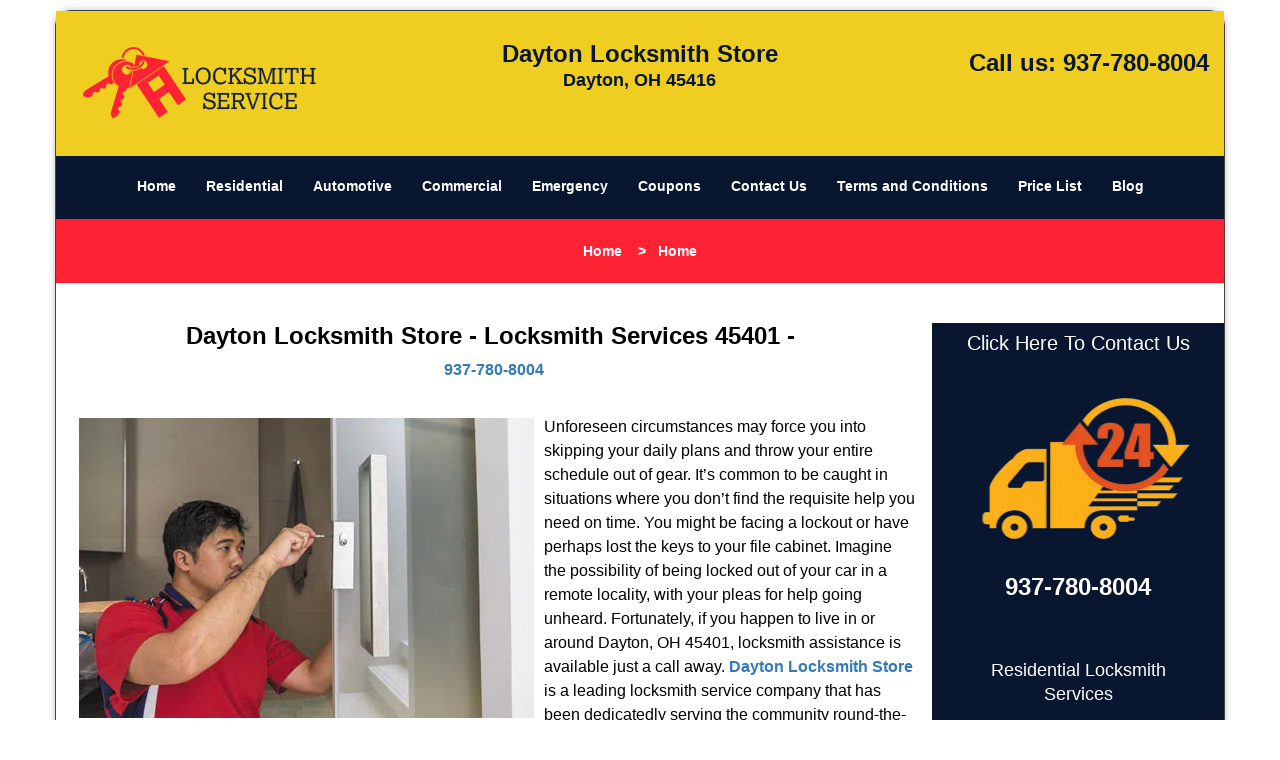

--- FILE ---
content_type: text/html
request_url: https://daytonlocksmithstore.com/locksmith-services-45401.html
body_size: 5311
content:
<!DOCTYPE html><html lang="en"><head><meta charset="utf-8"><meta name="viewport" content="width=device-width, initial-scale=1"> <meta name="keywords" content="locksmith, locks, keys, home"/> <meta name="description" content="locksmith services 45401 Unforeseen circumstances may force you into skipping your daily plans and throw your entire schedule out of gear. It’s comm"/> <meta name="og:keywords" content="locksmith, locks, keys, home"/><meta name="og:description" content="locksmith services 45401 Unforeseen circumstances may force you into skipping your daily plans and throw your entire schedule out of gear. It’s comm"/><meta name="og:title" content="Dayton Locksmith Store | Locksmith Services 45401 | 937-780-8004"/><meta name="og:url" content="https://daytonlocksmithstore.com/locksmith-services-45401.html"/><meta name="og:image" content="https://daytonlocksmithstore.com/userfiles/Template-L-14/images/TEMPLATE-L-14-Feed-City-12/main-logo.webp"/><meta name="twitter:keywords" content="locksmith, locks, keys, home"/><meta name="twitter:description" content="locksmith services 45401 Unforeseen circumstances may force you into skipping your daily plans and throw your entire schedule out of gear. It’s comm"/><meta name="twitter:site" content="daytonlocksmithstore"/><meta name="twitter:title" content="Dayton Locksmith Store | Locksmith Services 45401 | 937-780-8004"/><meta name="twitter:url" content="https://daytonlocksmithstore.com/locksmith-services-45401.html"/><meta name="twitter:image" content="https://daytonlocksmithstore.com/userfiles/Template-L-14/images/TEMPLATE-L-14-Feed-City-12/main-logo.webp"/><meta name="twitter:card" content="summery"/><title>Dayton Locksmith Store|Locksmith Services 45401|937-780-800</title> <link rel="canonical" href="https://daytonlocksmithstore.com/locksmith-services-45401.html"> <link rel="icon" href="/userfiles/Template-L-14/images/TEMPLATE-L-14-Feed-City-12/35.png" type="image/png"> <link rel="preconnect" href="https://fonts.gstatic.com" crossorigin> <link rel="preload" href="fonts/fontawesome-webfont.woff2?v=4.3.0" as="font" type="font/woff2" crossorigin> <link href="https://fonts.googleapis.com/css?family=Open+Sans:800,700,600,400,300&amp;display=swap"><link href="https://fonts.googleapis.com/css?family=Roboto:800,700,600,400,300&amp;display=swap"> <link rel="stylesheet" href="/css/bootstrap.min.css"> <link rel="stylesheet" href="/css/style.min.css"> <link media="print" onload="this.media='all'" href="/css/custom.locksmith-services-45401.css" rel="stylesheet"/><!--[if lte IE 8]><script src="/scripts/respond-1.1.0.min.js"></script><![endif]--> <!--[if lt IE 9]><script src="/scripts/html5shiv.js"></script><![endif]--> <script type="text/javascript">document.cookie='resolution='+Math.max(screen.width,screen.height)+("devicePixelRatio"in window?","+devicePixelRatio:",1")+'; path=/';</script><script defer type="application/ld+json">{
    "@context": "https://schema.org",
    "@type": "https://daytonlocksmithstore.com/#localbusiness",
    "name": "Dayton Locksmith Store",
    "url": "https://daytonlocksmithstore.com",
    "logo": "https://daytonlocksmithstore.com/userfiles/Template-L-14/images/TEMPLATE-L-14-Feed-City-12/main-logo.webp",
    "img": "https://daytonlocksmithstore.com/userfiles/Template-L-14/images/TEMPLATE-L-14-Feed-City-12/zip.webp",
    "description": "locksmith services 45401 Unforeseen circumstances may force you into skipping your daily plans and throw your entire schedule out of gear. It’s comm",
    "telephone": "937-780-8004",
    "address": {
        "@type": "PostalAddress",
        "streetAddress": "4044 Salem Avenue Suite: A2",
        "addressLocality": "Dayton ",
        "addressRegion": "OH",
        "postalCode": "45416",
        "addressCountry": "US"
    },
    "openingHoursSpecification": [
        {
            "@type": "OpeningHoursSpecification",
            "dayOfWeek": [
                "Mon",
                "Tue",
                "Wed",
                "Thu",
                "Fri",
                "Sat",
                "Sun"
            ],
            "opens": "00:00",
            "closes": "23:59"
        }
    ],
    "paymentAccepted": [
        "Cash",
        "Credit Card"
    ],
    "currenciesAccepted": "USD",
    "sameAs": [
        "https://www.facebook.com/pages/Dayton-Locksmith-Store/1498452617138317"
    ],
    "areaServed": [
        {
            "@type": "City",
            "name": "Dayton "
        }
    ],
    "services": {
        "serviceType": [
            "Residential Locksmith Services",
            "Commercial Locksmith Services",
            "Emergency Locksmith Services",
            "Automotive Locksmith Services"
        ]
    }
}</script></head> <body><div id="body-container" class="container"> <section id="header"><div class="wrapper-class"> <div class="row"><div class="logo col-sm-4"> <a href="/"><picture class="lazily-loaded-picture"><source srcset="" data-placeholder-srcset="" data-srcset="/userfiles/Template-L-14/images/TEMPLATE-L-14-Feed-City-12/main-logo.webp" type="image/webp" class="lazy-source"><img data-get-size="1" width="240" height="80" src="" data-placeholder-srcset="" class="lazy-img" data-src="/userfiles/Template-L-14/images/TEMPLATE-L-14-Feed-City-12/main-logo.webp" alt="Dayton Locksmith Store" data-link="1"></picture></a></div> <div class="header-info col-sm-4 text-center"><span class="h1">Dayton Locksmith Store</span> <p>Dayton, OH 45416</p></div> <div class="header-contact col-sm-4"><p>Call us: <a href="tel:937-780-8004">937-780-8004</a></p></div></div></div></section> <div id="main-navigation"><div class="wrapper-class"> <div class="row"><div class="col-sm-12 navigation text-center"> <nav class="navbar navbar-default"><button type="button" class="navbar-toggle collapsed" data-toggle="collapse" data-target="#fixed-collapse-navbar"> <span class="sr-only">Toggle navigation</span> <span class="icon-bar"></span> <span class="icon-bar"></span> <span class="icon-bar"></span></button> <div class="collapse navbar-collapse nav-collapse" id="fixed-collapse-navbar"><ul class="nav navbar-nav"> <li class=""><a href="/">Home</a></li> <li class=""><a href="/residential-locksmith.html">Residential</a></li> <li class=""><a href="/automotive-locksmith.html">Automotive</a></li> <li class=""><a href="/commercial-locksmith.html">Commercial</a></li> <li class=""><a href="/emergency-locksmith.html">Emergency</a></li> <li class=""><a href="/coupons-locksmith-service.html">Coupons</a></li> <li class=""><a href="/contact-us-locksmith-service.html">Contact Us</a></li> <li class=""><a href="/locksmith-terms-and-conditions.html">Terms and Conditions</a></li> <li class=""><a href="/locksmith-price-list.html">Price List</a></li> <li class="dropdown "><a href="/blog.html" class="dropdown-toggle">Blog</a> <ul class="dropdown-menu" role="menu"> <li><a href="/local-mobile-locksmith.html" class="main">Local Mobile Locksmith</a></li> <li><a href="/emergency-locksmith-services.html" class="main">Emergency Locksmith Services</a></li> <li><a href="/local-locksmith-service.html" class="main">Local Locksmith Service</a></li> <li><a href="/lock-repair-services.html" class="main">Lock Repair Services</a></li> <li><a href="/locksmith-24-hour-service.html" class="main">Locksmith 24 Hour Service</a></li> <li><a href="/locksmith-mobile-service.html" class="main">Locksmith Mobile Service</a></li> <li><a href="/locksmith-near-me.html" class="main">Locksmith Near Me</a></li> <li><a href="/nearest-locksmith.html" class="main">Nearest Locksmith</a></li> <li><a href="/apartment-lockout.html" class="main">Apartment lockout</a></li> <li><a href="/professional-locksmith.html" class="main">Professional Locksmith</a></li> <li><a href="/trusted-locksmith.html" class="main">Trusted Locksmith</a></li> <li><a href="/unlock-service.html" class="main">Unlock Service</a></li> <li><a href="/24-hour-lock-out-service.html" class="main">24 Hour Lock Out Service</a></li> <li><a href="/24-7-emergency-locksmith.html" class="main">24/7 Emergency Locksmith</a></li> <li><a href="/automotive-lockout.html" class="main">Automotive lockout</a></li> <li><a href="/automotive-locksmith0.html" class="main">Automotive locksmith</a></li> <li><a href="/best-locksmith.html" class="main">Best locksmith</a></li> <li><a href="/car-lockout.html" class="main">Car lockout</a></li> <li><a href="/commercial-lockout.html" class="main">Commercial lockout</a></li> <li><a href="/commercial-locksmith0.html" class="main">Commercial locksmith</a></li> <li><a href="/deadbolt-locks.html" class="main">Deadbolt locks</a></li> <li><a href="/emergency-locksmith0.html" class="main">Emergency locksmith</a></li> <li><a href="/lock-change.html" class="main">Lock change</a></li> <li><a href="/lock-out.html" class="main">Lock out</a></li> <li><a href="/locks-rekeyed.html" class="main">Locks rekeyed</a></li> <li><a href="/residential-locksmith0.html" class="main">Residential locksmith</a></li> <li><a href="/locksmith-on-speed-dial.html" class="main">Locksmith on Speed Dial</a></li> <li><a href="/hiring-a-mobile-locksmith.html" class="main">Hiring a Mobile Locksmith</a></li> <li><a href="/local-locksmiths-respond-faster.html" class="main">Local Locksmiths Respond Faster</a></li> <li><a href="/top-reasons-to-choose-us.html" class="main">Top Reasons to Choose Us</a></li> <li><a href="/blog24-hour-locksmith-what-to-expect.html" class="main">24-Hour Locksmith: What to Expect</a></li> <li><a href="/what-emergency-locksmiths-do.html" class="main">What Emergency Locksmiths Do</a></li> <li><a href="/24-7-locksmiths-for-lockouts.html" class="main">24/7 Locksmiths for Lockouts</a></li></ul></li></ul></div></nav></div></div></div></div> <div id="breadcrumb"><div class="wrapper-class"> <div class="row"><div class="col-sm-12 innerPage"> <p class="text-center"><a href="/">Home</a>     &gt;   <strong>Home</strong></p></div></div></div></div> <section id="content"><div class="wrapper-class"> <div class="row"><div class="col-sm-9"> <div class="row"><div class="main-content col-sm-12"> <h1 class="in0">Dayton Locksmith Store - Locksmith Services 45401 - </h1><div class="in1" class="default-h1 old-h1"><strong><a href="tel:937-780-8004">937-780-8004</a></strong></div> <p> </p> <p><picture class="lazily-loaded-picture"><source srcset="" data-placeholder-srcset="" data-srcset="/userfiles/Template-L-14/images/TEMPLATE-L-14-Feed-City-12/zip.webp" type="image/webp" class="lazy-source"><img alt="Dayton Locksmith Store Dayton, OH 937-780-8004 - zip" width="455px" height="300px" src="" data-placeholder-srcset="" class="lazy-img in2" data-src="/userfiles/Template-L-14/images/TEMPLATE-L-14-Feed-City-12/zip.webp" title="Dayton Locksmith Store Dayton, OH 937-780-8004"></picture>Unforeseen circumstances may force you into skipping your daily plans and throw your entire schedule out of gear. It’s common to be caught in situations where you don’t find the requisite help you need on time. You might be facing a lockout or have perhaps lost the keys to your file cabinet. Imagine the possibility of being locked out of your car in a remote locality, with your pleas for help going unheard. Fortunately, if you happen to live in or around Dayton, OH 45401, locksmith assistance is available just a call away. <a href="/"><strong>Dayton Locksmith Store</strong></a> is a leading locksmith service company that has been dedicatedly serving the community round-the-clock for over a decade now. Any time you find yourself in a sticky situation, trust us to get you out of it when no one else will.</p> <p>Today, our prompt response, quick service delivery and superior workmanship have won us accolades from all sectors. Businessmen, property owners, home owners, just about everyone in zip code 45401 turns to us for their locksmithing needs.</p> <h2>We specialize in offering the following:</h2> <h3>Automotive locksmith services:</h3> <p>Broken car lock? Lost transponder key? Trust our auto locksmiths to fix your locks, mend your ignition, and make new car keys. We can handle locks &amp; keys of all types of vehicles.</p> <h3>Residential locksmith services:</h3> <p>Every home needs an able locksmith to install new locks, for upkeep, rekeying, key making, and to provide advanced security solutions – we’ve got skilled technicians to fulfill your needs.</p> <h3>Commercial locksmith services:</h3> <p>Unlike residential properties, commercial spaces have vastly different lock &amp; key needs. We’ve got highly experienced locksmiths who can provide solutions tailored to the sophisticated needs of businesses. From high security locks to security grilles to master key systems, we can handle it all!</p> <h3>Emergency locksmith services:</h3> <p>Does your local locksmith not pay heed to your emergency calls? Don’t worry, we will! Any time you call us; you’ll find us respond promptly and reach you within 15-20 minutes. Lockout, lost key or an urgent repair; get help for any requirement in quick time.</p> <h3 class="default-h2 old-h2">WHY CHOOSE US?</h3> <p>If what you need are locksmiths that carry themselves with professionalism, can be relied on, are ethical, work diligently and provide honest recommendations, then you’ve finally found them! There’s a reason why we’re trusted by a majority in zip code 45401 and it’s all down to the technical proficiency and integrity of our locksmiths. Supported by cutting-edge equipment and a fleet of mobile vans, our team delivers service par excellence in the local area.</p> <p>So, why look elsewhere, when the best is right here! Give us a call on <strong><a href="tel:937-780-8004">937-780-8004</a></strong> !</p></div></div></div> <div id="sidebar" class="col-sm-3 T2Hanimate" data-offset="90%" data-animation="fadeInLeft"><div class="row"> <div class="sidebar-block col-xs-12"><div class="sidebar-content"><p class="in3"><a href="/contact-us-locksmith-service.html"><span class="in4">Click Here To Contact Us</span></a></p> <div class="in1"><a href="/contact-us-locksmith-service.html"><picture class="lazily-loaded-picture"><source srcset="" data-placeholder-srcset="" data-srcset="/userfiles/Template-L-14/images/TEMPLATE-L-14-Feed-City-12/xall-us-van.webp" type="image/webp" class="lazy-source"><img alt="Dayton Locksmith Store Dayton, OH 937-780-8004" width="200px" height="200px" src="" data-placeholder-srcset="" class="lazy-img in6" data-src="/userfiles/Template-L-14/images/TEMPLATE-L-14-Feed-City-12/xall-us-van.webp" title="Dayton Locksmith Store Dayton, OH 937-780-8004"></picture></a><br> <a href="tel:937-780-8004"><span class="in7"><strong>937-780-8004</strong></span></a></div></div></div> <div class="sidebar-block col-xs-12"><div class="sidebar-content"> <p class="in8"> </p> <p class="in8"><span class="in10"><span class="in11"><a href="/residential-locksmith.html">Residential Locksmith Services</a></span></span></p> <p class="in8"><a href="/residential-locksmith.html"><picture class="lazily-loaded-picture"><source srcset="" data-placeholder-srcset="" data-srcset="/userfiles/Template-L-14/images/TEMPLATE-L-14-Feed-City-12/sidebar-res-page.webp" type="image/webp" class="lazy-source"><img alt="Dayton Locksmith Store Dayton, OH 937-780-8004 - sidebar-res-page" width="133px" height="133px" src="" data-placeholder-srcset="" class="lazy-img in13" data-src="/userfiles/Template-L-14/images/TEMPLATE-L-14-Feed-City-12/sidebar-res-page.webp" title="Dayton Locksmith Store Dayton, OH 937-780-8004"></picture></a></p> <ul> <li>Home Lockouts</li> <li>Deadbolts</li> <li>Locksets</li> <li>Locks Change</li> <li>Master Key</li> <li>Mortise Cylinder</li></ul></div></div> <div class="sidebar-block col-xs-12"><div class="sidebar-content"> <p class="in8"> </p> <p class="in8"><span class="in10"><span class="in11"><a href="/emergency-locksmith.html">Emergency Locksmith Services</a></span></span></p> <p class="in8"> </p> <p class="in8"><span class="in20"><span class="in11"><a href="/emergency-locksmith.html"><picture class="lazily-loaded-picture"><source srcset="" data-placeholder-srcset="" data-srcset="/userfiles/Template-L-14/images/TEMPLATE-L-14-Feed-City-12/side-bar-new-emergency.webp" type="image/webp" class="lazy-source"><img alt="Dayton Locksmith Store Dayton, OH 937-780-8004 - side-bar-new-emergency" width="133px" height="133px" src="" data-placeholder-srcset="" class="lazy-img in22" data-src="/userfiles/Template-L-14/images/TEMPLATE-L-14-Feed-City-12/side-bar-new-emergency.webp" title="Dayton Locksmith Store Dayton, OH 937-780-8004"></picture></a></span></span></p></div></div> <div class="sidebar-block col-xs-12"><div class="sidebar-content"> <p class="in8"> </p> <p class="in8"><span class="in25"><span class="in10"><a href="/coupons-locksmith-service.html">Click Here To View Our Offers</a></span></span></p> <p class="in8"><a href="/coupons-locksmith-service.html"><picture class="lazily-loaded-picture"><source srcset="" data-placeholder-srcset="" data-srcset="/userfiles/Template-L-14/images/TEMPLATE-L-14-Feed-City-12/sb-offer-01.webp" type="image/webp" class="lazy-source"><img width="200" height="200" alt="Dayton Locksmith Store Dayton, OH 937-780-8004 - sb-offer-01" src="" data-placeholder-srcset="" class="lazy-img" data-src="/userfiles/Template-L-14/images/TEMPLATE-L-14-Feed-City-12/sb-offer-01.webp" title="Dayton Locksmith Store Dayton, OH 937-780-8004"></picture></a></p></div></div></div></div></div></div></section> <section id="footer" class="mobile-pb80"><div class="wrapper-class"> <div class="row"><div class="col-sm-12 text-center footer_text"> <div itemscope=""> <div class="cardtitle in28"><span class="in29"><span class="in30">Dayton Locksmith Store</span></span></div> <p class="in8">Dayton Locksmith Store | Hours: <time datetime="Mo-Su" itemprop="openingHours">Monday through Sunday, All day </time>[ <a href="https://google.com/maps/place/Dayton+Locksmith+Store/@39.8027549,-84.2573598,17z/data=!3m1!4b1!4m5!3m4!1s0x0:0x7c88c712a03297c5!8m2!3d39.8027549!4d-84.2551711" itemprop="maps" target="_blank" rel="noreferrer">map &amp; reviews </a>]<br>Phone: <a href="tel:937-780-8004">937-780-8004</a> | <a href="https://daytonlocksmithstore.com" itemprop="url">https://daytonlocksmithstore.com</a></p> <div itemprop="address" itemscope="" class="in32"><span class="in29">Dayton, OH 45416 (Dispatch Location)</span></div></div> <p class="in8"><a href="/">Home</a> | <a href="/residential-locksmith.html">Residential</a> | <a href="/commercial-locksmith.html">Commercial</a> | <a href="/automotive-locksmith.html">Automotive</a> | <a href="/emergency-locksmith.html">Emergency</a> | <a href="/coupons-locksmith-service.html">Coupons</a> | <a href="/contact-us-locksmith-service.html">Contact Us</a></p> <p class="in8"><a href="/locksmith-terms-and-conditions.html">Terms &amp; Conditions</a> | <a href="/locksmith-price-list.html">Price List</a>| <a href="/site-map.html">Site-Map</a></p> <p class="in36">Copyright <strong>©</strong> Dayton Locksmith Store 2016 - 2026. All rights reserved</p></div></div></div></section></div> <a id="back-to-top" href="#header" class="text-center" aria-label="back to top"><i class="fa fa-arrow-up"></i><span class="d-none">top</span></a> <div class="call-support show-mobile"><a href="tel:+19377808004" class="btn"><i class="fa fa-phone"></i> Call</a></div> <style type="text/css"></style> <script defer type="text/javascript" src="/scripts/jquery-1.12.4.min.js"></script> <script defer type="text/javascript" src="/scripts/wow.js"></script> <script defer type="text/javascript" src="/scripts/bootstrap.min.js"></script> <script defer type="text/javascript" src="/scripts/owl.carousel.js"></script> <script defer type="text/javascript" src="/scripts/jquery.prettyPhoto.js"></script> <script defer type="text/javascript" src="/scripts/waypoints.js"></script> <script defer type="text/javascript" src="/scripts/jquery.nivo.slider.js"></script> <script defer type="text/javascript" src="/scripts/jquery.validate.js"></script> <script defer type="text/javascript" src="/scripts/custom.js"></script><iframe class="fb-frame" src="https://www.facebook.com/plugins/share_button.php?href=https%3A%2F%2Fwww.facebook.com%2Fpages%2FDayton-Locksmith-Store%2F1498452617138317&layout&size&width=0&height=0&appId" width="0" height="0" scrolling="no" frameborder="0" allowfullscreen="true" target="_top" allow="autoplay; clipboard-write; encrypted-media; picture-in-picture"></iframe><script defer type="text/javascript" src="/scripts/locksmith-services-45401.js"></script></body></html>